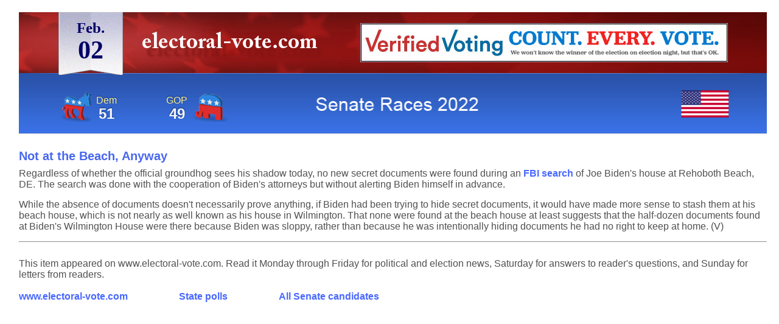

--- FILE ---
content_type: text/html
request_url: https://www.electoral-vote.com/evp2023/Items/Feb02-1.html
body_size: 4653
content:
<!DOCTYPE html PUBLIC "-//W3C//DTD XHTML 1.0 Strict//EN" "https://www.w3.org/TR/xhtml1/DTD/xhtml1-strict.dtd">
<html xmlns="https://www.w3.org/1999/xhtml" lang="en">
<head>
    <title>Electoral-vote.com</title>
    <meta http-equiv="Content-Type" content="text/html; charset=utf-8" />
    <meta name="keywords" content="Senate election, 2023 Senate election, Senate election 2023, Senate polls, 2018 Senate polls, Senate polls 2018" />
    <meta name="description" content="Track the 2023 Senate election with a red/blue map of the US updated daily using the latest state polls." />
    <meta name="robots" content="noodp" />
    <link rel="icon" href="/favicon.ico" type="image/x-icon" />
    <link rel="stylesheet" media="all" href="/evp2023/style.css" type="text/css"/>
    <link rel="alternate" type="application/rss+xml" title="RSS" href="/evp2023/RSS/index.rss" />
    <meta http-equiv="Expires" content="Sun, 31 Dec 2000 08:00:00 GMT" />
    <meta http-equiv="Pragma" content="no-store" />
    <meta http-equiv="Cache-Control" content="no-store" max-age="0"  />

    <meta property='fb:app_id' content='966242223397117'' />
    <meta property="og:type" content="article" />
    <meta property="og:description" content="Click on the map for the article" />
    <meta property="og:title" content="Not at the Beach, Anyway" />
    <meta property="og:image" content="https://www.electoral-vote.com/evp2023/Senate/FB_Pngs/Feb02.png" />
    <meta property="og:image:width" contents="580" />
    <meta property="og:image:height" contents="359" />
    <meta property="og:url" content="https://https://www.electoral-vote.com/evp2023/Items/Feb02-1.html" />
</head>


<body>

	<div class="header">
	    <div class="header-holder-senate">
		<div class="bar">
		    <div class="date"><span class="month">Feb.</span><span class="day">02</span></div>
		    <a class="text-electoral" href="https://www.electoral-vote.com">electoral-vote.com</a>
		    <div class="placeholder">
			<a href="https://www.electoral-vote.com/evp2023/Info/banners.html" target="_blank"><img src="/evp2023/Art/main_banner.gif" alt="https://www.electoral-vote.com/evp2023/Info/banners.html" width="602" height="62" /> </a>
		    </div>
		</div>
		<div class="panel">
		    <div class="score-box score-box-2">
			<div class="score-holder">
			    <div class="holder">
				<div class="box">
				    <span class="name">Dem</span>
				    <span class="score">51</span>
				    <div class="ico-box"><img src="/evp2023/Art/ico-01.png" alt="image description" width="53" height="52" /></div>
				</div>
			    </div>
			    <div class="holder">
				<div class="box box-center">
				    <span class="name">&nbsp;</span>
				    <span class="score">&nbsp;</span>
				</div>
			    </div>
			    <div class="holder">
				<div class="box box-right">
				    <span class="name">GOP</span>
				    <span class="score">49</span>
				    <div class="ico-box"><img src="/evp2023/Art/ico-02.png" alt="image description" width="61" height="49" /></div>
				</div>
			    </div>
			</div>
		    </div>
		</div>
	    </div>
	</div>
<h4>Not at the Beach, Anyway</h4>
<p>Regardless of whether the official groundhog sees his shadow today, no new secret documents were found during an
<a href="https://thehill.com/homenews/administration/3839501-fbi-finds-no-classified-documents-at-bidens-rehoboth-beach-home/" target="_blank">FBI search</a>
of Joe Biden's house at Rehoboth Beach, DE. The search was done with the cooperation of Biden's attorneys but without
alerting Biden himself in advance.</p>

<!--ENDFEED-->

<p>While the absence of documents doesn't necessarily prove anything, if Biden had been trying to hide secret documents,
it would have made more sense to stash them at his beach house, which is not nearly as well known as his house in
Wilmington. That none were found at the beach house at least suggests that the half-dozen documents found at Biden's
Wilmington House were there because Biden was sloppy, rather than because he was intentionally hiding documents he had
no right to keep at home. (V)</p>

<hr>
<br /> This item appeared on www.electoral-vote.com. Read it Monday through Friday for political and election news,
Saturday for answers to reader's questions, and Sunday for letters from readers.

<br /> <br /> <a href="https://www.electoral-vote.com/evp2022/Senate/Maps/Feb02.html" target="_blank">www.electoral-vote.com</a>

&nbsp; &nbsp; &nbsp; &nbsp; &nbsp; &nbsp; &nbsp; &nbsp; &nbsp; &nbsp; 

<a href="https://electoral-vote.com/evp2022/Senate/Graphs/all.html" target="_blank">State polls</a>

&nbsp; &nbsp; &nbsp; &nbsp; &nbsp; &nbsp; &nbsp; &nbsp; &nbsp; &nbsp; 

<a href="https://www.electoral-vote.com/evp2023/Senate/senate_races.html" target="_blank">All Senate candidates</a>
</body>
</html>
